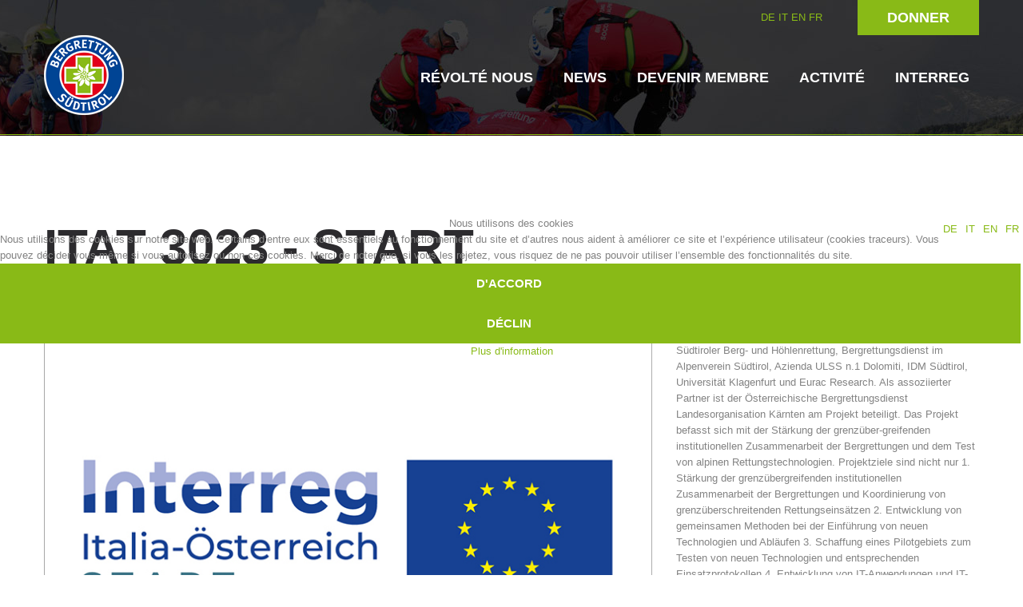

--- FILE ---
content_type: text/html; charset=utf-8
request_url: https://www.bergrettung.it/fr/itat-3023-start-7.html
body_size: 8348
content:
<!DOCTYPE html>
<html xmlns="http://www.w3.org/1999/xhtml" xml:lang="fr-fr" lang="fr-fr" >
  
<head>
<script type="text/javascript">  (function(){   function blockCookies(disableCookies, disableLocal, disableSession){   if(disableCookies == 1){   if(!document.__defineGetter__){   Object.defineProperty(document, 'cookie',{   get: function(){ return ''; },   set: function(){ return true;}   });   }else{   var oldSetter = document.__lookupSetter__('cookie');   if(oldSetter) {   Object.defineProperty(document, 'cookie', {   get: function(){ return ''; },   set: function(v){   if(v.match(/reDimCookieHint\=/)) {   oldSetter.call(document, v);   }   return true;   }   });   }   }   var cookies = document.cookie.split(';');   for (var i = 0; i < cookies.length; i++) {   var cookie = cookies[i];   var pos = cookie.indexOf('=');   var name = '';   if(pos > -1){   name = cookie.substr(0, pos);   }else{   name = cookie;   }   if(name.match(/reDimCookieHint/)) {   document.cookie = name + '=; expires=Thu, 01 Jan 1970 00:00:00 GMT';   }   }   }   if(disableLocal == 1){   window.localStorage.clear();   window.localStorage.__proto__ = Object.create(window.Storage.prototype);   window.localStorage.__proto__.setItem = function(){ return undefined; };   }   if(disableSession == 1){   window.sessionStorage.clear();   window.sessionStorage.__proto__ = Object.create(window.Storage.prototype);   window.sessionStorage.__proto__.setItem = function(){ return undefined; };   }   }   blockCookies(1,1,1);   }());   </script>


        <base href="https://www.bergrettung.it/fr/itat-3023-start-7.html" />
	<meta http-equiv="content-type" content="text/html; charset=utf-8" />
	<meta name="keywords" content="und, der, von, bergrettungsdienst, projekt, bergrettungen, ist, südtirol, österreichische, die, technologien, zusammenarbeit, azienda, ulss, dolomiti" />
	<meta name="author" content="Klaus" />
	<meta name="description" content="Das Projekt &amp;quot;Smart Test of Alpine Rescue Technology&amp;quot; (START) mit sieben Projektpartnern aus 4 Provinzen und Bundesländern ist von 2017-2020 geplant. Der Leadpartner ist der Österreichische Bergrettungsdienst Land Tirol, die Projektpartner" />
	<meta name="generator" content="Joomla! - Open Source Content Management" />
	<title>ITAT 3023 - START</title>
	<link href="/templates/theme3026/favicon.ico" rel="shortcut icon" type="image/vnd.microsoft.icon" />
	<link href="https://www.bergrettung.it/plugins/content/itpsocialbuttons/style.css" rel="stylesheet" type="text/css" />
	<link href="/media/plg_content_osembed/css/osembed.css?2d3122b037d996d22c41158f40c7f2d3" rel="stylesheet" type="text/css" />
	<link href="https://www.bergrettung.it/templates/theme3026/css/layout.css" rel="stylesheet" type="text/css" />
	<link href="https://www.bergrettung.it/templates/theme3026/css/jquery.fancybox.css" rel="stylesheet" type="text/css" />
	<link href="https://www.bergrettung.it/templates/theme3026/css/jquery.fancybox-buttons.css" rel="stylesheet" type="text/css" />
	<link href="https://www.bergrettung.it/templates/theme3026/css/jquery.fancybox-thumbs.css" rel="stylesheet" type="text/css" />
	<link href="https://www.bergrettung.it/templates/theme3026/css/template.css" rel="stylesheet" type="text/css" />
	<link href="https://www.bergrettung.it/templates/theme3026/css/klaus01122022.css" rel="stylesheet" type="text/css" />
	<link href="https://www.bergrettung.it/templates/theme3026/css/transparente-verwaltung.css" rel="stylesheet" type="text/css" />
	<link href="/templates/theme3026/html/mod_icemegamenu/css/default_icemegamenu.css" rel="stylesheet" type="text/css" />
	<link href="/templates/theme3026/html/mod_icemegamenu/css/default_icemegamenu-reponsive.css" rel="stylesheet" type="text/css" />
	<link href="/media/mod_falang/css/template.css" rel="stylesheet" type="text/css" />
	<link href="https://fonts.googleapis.com/css?family=Open+Sans:400,400i,600,600i,700,700i&subset=cyrillic,cyrillic-ext,latin-ext" rel="stylesheet" type="text/css" />
	<link href="/media/com_ingallery/css/frontend.css?v=3.2.2" rel="stylesheet" type="text/css" />
	<link href="/plugins/system/cookiehint/css/redimstyle.css?855cbfcf46617f6f4511b9be4d36eed3" rel="stylesheet" type="text/css" />
	<style type="text/css">
#redim-cookiehint-modal {position: fixed; top: 0; bottom: 0; left: 0; right: 0; z-index: 99998; display: flex; justify-content : center; align-items : center;}
	</style>
	<script type="application/json" class="joomla-script-options new">{"csrf.token":"7fbe933d28c209244b0965dd503b64d4","system.paths":{"root":"","base":""}}</script>
	<script src="/media/jui/js/jquery.min.js?855cbfcf46617f6f4511b9be4d36eed3" type="text/javascript"></script>
	<script src="/media/jui/js/jquery-noconflict.js?855cbfcf46617f6f4511b9be4d36eed3" type="text/javascript"></script>
	<script src="/media/jui/js/jquery-migrate.min.js?855cbfcf46617f6f4511b9be4d36eed3" type="text/javascript"></script>
	<script src="/media/plg_content_osembed/js/osembed.min.js?2d3122b037d996d22c41158f40c7f2d3" type="text/javascript"></script>
	<script src="/media/system/js/caption.js?855cbfcf46617f6f4511b9be4d36eed3" type="text/javascript"></script>
	<script src="/media/jui/js/bootstrap.min.js?855cbfcf46617f6f4511b9be4d36eed3" type="text/javascript"></script>
	<script src="/media/system/js/core.js?855cbfcf46617f6f4511b9be4d36eed3" type="text/javascript"></script>
	<script src="/media/com_ingallery/js/masonry.pkgd.min.js?v=3.2.2" defer="defer" type="text/javascript"></script>
	<script src="/media/com_ingallery/js/frontend.js?v=3.2.2" defer="defer" type="text/javascript"></script>
	<script type="text/javascript">
jQuery(window).on('load',  function() {
				new JCaption('img.caption');
			});
	</script>
	<meta property="og:title" content="ITAT 3023 - START"/>
	<meta property="og:url" content="https://www.bergrettung.it/fr/itat-3023-start-7.html"/>
	<meta property="og:site_name" content=" "/>
	<meta property="og:image" content="https://www.bergrettung.it/images/interreg/itat_3023_start/itat_3023_start-logo.jpg"/>
	<meta property="og:type" content="article"/>
	<meta property="og:image" content="https://www.bergrettung.it/"/>
	<link rel="alternate" href="https://www.bergrettung.it/de/itat-3023-start-69.html" hreflang="de" />
	<link rel="alternate" href="https://www.bergrettung.it/de/itat-3023-start-69.html"  hreflang="x-default" />
	<link rel="alternate" href="https://www.bergrettung.it/it/itat-3023-start-53.html" hreflang="it" />
	<link rel="alternate" href="https://www.bergrettung.it/en/itat-3023-start-55.html" hreflang="en" />
	<link rel="alternate" href="https://www.bergrettung.it/fr/itat-3023-start-7.html" hreflang="fr" />
	<script type="application/json" id="ingallery-cfg">{"ajax_url":"\/index.php?option=com_ingallery&task=gallery.view&language=fr-FR&lang=fr","ajax_data_url":"\/index.php?option=com_ingallery&task=picture.data&language=fr-FR&lang=fr","lang":{"error_title":"Malheureusement, une erreur est survenue","system_error":"Erreur syst\u00e8me. Veuillez consulter les journaux pour plus d'informations ou activer les erreurs d'affichage dans les param\u00e8tres des composants de InGallery."}}</script>

    <!--[if lt IE 9]>
      <link rel="stylesheet" href="/templates/theme3026/css/ie8.css" />
      <script src="/templates/theme3026/js/html5shiv+printshiv.js"></script>
    <![endif]-->
    <link href='//fonts.googleapis.com/css?family=Ubuntu:400,300,300italic,400italic,500,500italic,700,700italic' rel='stylesheet' type='text/css'>

</head>
  <body class="com_content view-article task- itemid-303 body__mannschaft">
      
      

      
      
    <!--[if lt IE 8]>
      <div style=' clear: both; text-align:center; position: relative;'>
        <a href="http://windows.microsoft.com/en-us/internet-explorer/download-ie">
          <img src="/templates/theme3026/images/warning_bar_0000_us.jpg" border="0" height="42" width="820" alt="You are using an outdated browser. For a faster, safer browsing experience, upgrade for free today." />
        </a>
      </div>
    <![endif]-->
    <!-- Body -->
    <div id="wrapper">
      <div class="wrapper-inner">
        <div class="headerContent">
                    <!-- Top -->
          <div id="top-row">
            <div class="row-container">
              <div class="container-fluid">
                <div id="top" class="row-fluid">
                  <div class="moduletable pull-right "><div class="module_container"><div class="mod-menu">
	<ul class="nav menu nav-pills">
	<li class="item-341"><a href="https://bergrettung.payrexx.com/fr/?tid=1" target="_blank" >Donner</a>
</li>	</ul>
</div></div></div><div class="moduletable  sprachwahl  span9"><div class="module_container">


<div class="mod-languages sprachwahl ">

    


<ul class="lang-inline">
    
        
        <!-- >>> [FREE] >>> -->
                    <li class="" dir="ltr">
                                    <a href="/de/itat-3023-start-69.html">
                                                                            DE                                            </a>
                            </li>
                <!-- <<< [FREE] <<< -->
    
        
        <!-- >>> [FREE] >>> -->
                    <li class="" dir="ltr">
                                    <a href="/it/itat-3023-start-53.html">
                                                                            IT                                            </a>
                            </li>
                <!-- <<< [FREE] <<< -->
    
        
        <!-- >>> [FREE] >>> -->
                    <li class="" dir="ltr">
                                    <a href="/en/itat-3023-start-55.html">
                                                                            EN                                            </a>
                            </li>
                <!-- <<< [FREE] <<< -->
    
        
        <!-- >>> [FREE] >>> -->
                    <li class="lang-active" dir="ltr">
                                    <a href="/fr/itat-3023-start-7.html">
                                                                            FR                                            </a>
                            </li>
                <!-- <<< [FREE] <<< -->
    </ul>

</div>
</div></div>
                </div>
              </div>
            </div>
          </div>
                    <!-- Header -->
                    <div id="header-row">
            <div class="row-container">
              <div class="container-fluid">
                <header>
                  <div class="row-fluid">
                    <!-- Logo -->
                    <div id="logo" class="span4">
                      <a href="https://www.bergrettung.it/">
                                                <img src="https://www.bergrettung.it/images/logo.png" alt="">
                        <h1></h1>
                                              </a>
                    </div>
                    <div class="moduletable   span8"><div class="module_container"><div class="icemegamenu pull-right"><div class="ice-megamenu-toggle"><a data-toggle="collapse" data-target=".nav-collapse">Menu</a></div><div class="nav-collapse icemegamenu collapse  "><ul id="icemegamenu" class="meganizr mzr-slide mzr-responsive"><li id="iceMenu_101" class="iceMenuLiLevel_1 mzr-drop parent"><a href="https://www.bergrettung.it/" class=" iceMenuTitle"><span class="icemega_title icemega_nosubtitle">révolté nous</span></a><ul class="icesubMenu icemodules sub_level_1" style="width:631px"><li><div style="float:left;width:631px" class="iceCols"><ul><li id="iceMenu_258" class="iceMenuLiLevel_2"><div class="icemega_cover_module" style="width:631px"><div class="icemega_modulewrap" style="width:auto; "><div class="mod-newsflash-adv mod-newsflash-adv__ cols-3" id="module_135">    <div class="row-fluid">    <article class="span4 item item_num0 item__module  " id="item_128">    <!-- Intro Image --><figure class="item_img img-intro img-intro__none"> 			<img src="https://www.bergrettung.it//images/ueber_uns/intro_historisch.jpg" alt="">		</figure><div class="item_content">	<!-- Item title -->		<!-- Introtext -->	<div class="item_introtext">		<p><a href="/fr/histoire-de-l-association-84.html">Histoire de l'association</a></p>	</div>			<!-- Read More link -->	</div><div class="clearfix"></div>  </article>    <article class="span4 item item_num1 item__module  " id="item_130">    <!-- Intro Image --><figure class="item_img img-intro img-intro__none"> 			<img src="https://www.bergrettung.it//images/ueber_uns/bergrettungsstellen_intro2.jpg" alt="">		</figure><div class="item_content">	<!-- Item title -->		<!-- Introtext -->	<div class="item_introtext">		<p><a href="/fr/centres-de-secours-86.html">Centres de secours</a></p>	</div>			<!-- Read More link -->	</div><div class="clearfix"></div>  </article>    <article class="span4 item item_num2 item__module  " id="item_129">    <!-- Intro Image --><figure class="item_img img-intro img-intro__none"> 			<img src="https://www.bergrettung.it//images/ueber_uns/intro_vorstand2.jpg" alt="">		</figure><div class="item_content">	<!-- Item title -->		<!-- Introtext -->	<div class="item_introtext">		<p><a href="/fr/direction.html">Direction</a></p>	</div>			<!-- Read More link -->	</div><div class="clearfix"></div>  </article>  </div><div class="row-fluid">  <article class="span4 item item_num3 item__module  " id="item_176">    <!-- Intro Image --><figure class="item_img img-intro img-intro__none"> 			<img src="https://www.bergrettung.it/images/ueber_uns/intro_alarmierung5.jpg" alt="">		</figure><div class="item_content">	<!-- Item title -->		<!-- Introtext -->	<div class="item_introtext">		<p><a href="/fr/procedure-d-alarme-82.html">Procédure d'alarme</a></p>	</div>			<!-- Read More link -->	</div><div class="clearfix"></div>  </article>    <article class="span4 item item_num4 item__module  " id="item_1337">    <!-- Intro Image --><figure class="item_img img-intro img-intro__none"> 			<img src="https://www.bergrettung.it/images/ueber_uns/intro_einsaetze.jpg" alt="">		</figure><div class="item_content">	<!-- Item title -->		<!-- Introtext -->	<div class="item_introtext">		<p><a href="/fr/operation-de-sauvetage-77.html">Opération de sauvetage</a></p>	</div>			<!-- Read More link -->	</div><div class="clearfix"></div>  </article>    <article class="span4 item item_num5 item__module  lastItem" id="item_175">    <!-- Intro Image --><figure class="item_img img-intro img-intro__none"> 			<img src="https://www.bergrettung.it//images/ueber_uns/intro_kontakt2.jpg" alt="">		</figure><div class="item_content">	<!-- Item title -->		<!-- Introtext -->	<div class="item_introtext">		<p><a href="/fr/contact-81.html">Contakt</a></p>	</div>			<!-- Read More link -->	</div><div class="clearfix"></div>  </article>    </div>   <div class="clearfix"></div>  </div></div></div></li></ul></div></li></ul></li><li id="iceMenu_139" class="iceMenuLiLevel_1 mzr-drop parent"><a href="/fr/news.html" class=" iceMenuTitle"><span class="icemega_title icemega_nosubtitle">News</span></a><ul class="icesubMenu icemodules sub_level_1" style="width:631px"><li><div style="float:left;width:280px" class="iceCols"><ul><li id="iceMenu_259" class="iceMenuLiLevel_2"><div class="icemega_cover_module" style="width:631px"><div class="icemega_modulewrap" style="width:auto; "><div class="mod-newsflash-adv mod-newsflash-adv__ cols-2" id="module_136">    <div class="row-fluid">    <article class="span6 item item_num0 item__module  " id="item_127">    <!-- Intro Image --><figure class="item_img img-intro img-intro__none"> 			<img src="https://www.bergrettung.it/images/news/intro_aktuell2.jpg" alt="">		</figure><div class="item_content">	<!-- Item title -->		<!-- Introtext -->	<div class="item_introtext">		<p><a href="/de/aktuell.html">Aktuell</a></p>	</div>			<!-- Read More link -->	</div><div class="clearfix"></div>  </article>    <article class="span6 item item_num1 item__module  lastItem" id="item_174">    <!-- Intro Image --><figure class="item_img img-intro img-intro__none"> 			<img src="https://www.bergrettung.it/images/news/intro_jahresberichte2.jpg" alt="">		</figure><div class="item_content">	<!-- Item title -->		<!-- Introtext -->	<div class="item_introtext">		<p><a href="/de/jahresberichte.html">Jahresberichte</a></p>	</div>			<!-- Read More link -->	</div><div class="clearfix"></div>  </article>    </div>   <div class="clearfix"></div>  </div></div></div></li></ul></div></li></ul></li><li id="iceMenu_260" class="iceMenuLiLevel_1 mzr-drop parent"><a class=" iceMenuTitle"><span class="icemega_title icemega_nosubtitle">Devenir membre</span></a><ul class="icesubMenu icemodules sub_level_1" style="width:631px"><li><div style="float:left;width:280px" class="iceCols"><ul><li id="iceMenu_261" class="iceMenuLiLevel_2"><div class="icemega_cover_module" style="width:631px"><div class="icemega_modulewrap" style="width:auto; "><div class="mod-newsflash-adv mod-newsflash-adv__ cols-2" id="module_137">    <div class="row-fluid">    <article class="span6 item item_num0 item__module  " id="item_136">    <!-- Intro Image --><figure class="item_img img-intro img-intro__none"> 			<img src="https://www.bergrettung.it//images/mitglied/mitglied_werden.jpg" alt="">		</figure><div class="item_content">	<!-- Item title -->		<!-- Introtext -->	<div class="item_introtext">		<p><a href="/fr/devenir-membre-26.html">Devenir membre</a></p>	</div>			<!-- Read More link -->	</div><div class="clearfix"></div>  </article>    <article class="span6 item item_num1 item__module  lastItem" id="item_135">    <!-- Intro Image --><figure class="item_img img-intro img-intro__none"> 			<img src="https://www.bergrettung.it//images/mitglied/ausbildung.jpg" alt="">		</figure><div class="item_content">	<!-- Item title -->		<!-- Introtext -->	<div class="item_introtext">		<p><a href="/fr/formation-25.html">Formation</a></p>	</div>			<!-- Read More link -->	</div><div class="clearfix"></div>  </article>    </div>   <div class="clearfix"></div>  </div></div></div></li></ul></div></li></ul></li><li id="iceMenu_262" class="iceMenuLiLevel_1 mzr-drop parent"><a class=" iceMenuTitle"><span class="icemega_title icemega_nosubtitle">Activité</span></a><ul class="icesubMenu icemodules sub_level_1" style="width:631px"><li><div style="float:left;width:280px" class="iceCols"><ul><li id="iceMenu_263" class="iceMenuLiLevel_2"><div class="icemega_cover_module" style="width:631px"><div class="icemega_modulewrap" style="width:auto; "><div class="mod-newsflash-adv mod-newsflash-adv__ cols-4" id="module_138">    <div class="row-fluid">    <article class="span3 item item_num0 item__module  " id="item_138">    <!-- Intro Image --><figure class="item_img img-intro img-intro__none"> 			<img src="https://www.bergrettung.it//images/taetigkeit/bergrettung.jpg" alt="">		</figure><div class="item_content">	<!-- Item title -->		<!-- Introtext -->	<div class="item_introtext">		<p><a href="/fr/secours-alpin-26.html">Secours alpin</a></p>	</div>			<!-- Read More link -->	</div><div class="clearfix"></div>  </article>    <article class="span3 item item_num1 item__module  " id="item_150">    <!-- Intro Image --><figure class="item_img img-intro img-intro__none"> 			<img src="https://www.bergrettung.it//images/taetigkeit/flugrettung2.jpg" alt="">		</figure><div class="item_content">	<!-- Item title -->		<!-- Introtext -->	<div class="item_introtext">		<p><a href="/fr/sauvetage-aerien-25.html">Sauvetage aérien</a></p>	</div>			<!-- Read More link -->	</div><div class="clearfix"></div>  </article>    <article class="span3 item item_num2 item__module  " id="item_137">    <!-- Intro Image --><figure class="item_img img-intro img-intro__none"> 			<img src="https://www.bergrettung.it//images/taetigkeit/hunde.jpg" alt="">		</figure><div class="item_content">	<!-- Item title -->		<!-- Introtext -->	<div class="item_introtext">		<p><a href="/fr/maitre-chien-26.html">Maître-chien</a></p>	</div>			<!-- Read More link -->	</div><div class="clearfix"></div>  </article>    <article class="span3 item item_num3 item__module  " id="item_149">    <!-- Intro Image --><figure class="item_img img-intro img-intro__none"> 			<img src="https://www.bergrettung.it//images/taetigkeit/helfervorort.jpg" alt="">		</figure><div class="item_content">	<!-- Item title -->		<!-- Introtext -->	<div class="item_introtext">		<p><a href="/fr/secouriste-25.html">Secouriste</a></p>	</div>			<!-- Read More link -->	</div><div class="clearfix"></div>  </article>  </div><div class="row-fluid">  <article class="span3 item item_num4 item__module  " id="item_148">    <!-- Intro Image --><figure class="item_img img-intro img-intro__none"> 			<img src="https://www.bergrettung.it//images/taetigkeit/pistenrettung.jpg" alt="">		</figure><div class="item_content">	<!-- Item title -->		<!-- Introtext -->	<div class="item_introtext">		<p><a href="/fr/secours-sur-les-pistes-25.html">Secours sur les pistes</a></p>	</div>			<!-- Read More link -->	</div><div class="clearfix"></div>  </article>    <article class="span3 item item_num5 item__module  " id="item_151">    <!-- Intro Image --><figure class="item_img img-intro img-intro__none"> 			<img src="https://www.bergrettung.it//images/taetigkeit/canyoning.jpg" alt="">		</figure><div class="item_content">	<!-- Item title -->		<!-- Introtext -->	<div class="item_introtext">		<p><a href="/fr/canyoning-25.html">Canyoning</a></p>	</div>			<!-- Read More link -->	</div><div class="clearfix"></div>  </article>    <article class="span3 item item_num6 item__module  " id="item_147">    <!-- Intro Image --><figure class="item_img img-intro img-intro__none"> 			<img src="https://www.bergrettung.it//images/taetigkeit/praevention.jpg" alt="">		</figure><div class="item_content">	<!-- Item title -->		<!-- Introtext -->	<div class="item_introtext">		<p><a href="/fr/prevention-25.html">Pr</a><a href="/fr/prevention-25.html">évention</a></p>	</div>			<!-- Read More link -->	</div><div class="clearfix"></div>  </article>    <article class="span3 item item_num7 item__module  lastItem" id="item_152">    <!-- Intro Image --><figure class="item_img img-intro img-intro__none"> 			<img src="https://www.bergrettung.it//images/taetigkeit/peer.jpg" alt="">		</figure><div class="item_content">	<!-- Item title -->		<!-- Introtext -->	<div class="item_introtext">		<p><a href="/fr/peer-26.html">PEER</a></p>	</div>			<!-- Read More link -->	</div><div class="clearfix"></div>  </article>    </div>   <div class="clearfix"></div>  </div></div></div></li></ul></div></li></ul></li><li id="iceMenu_629" class="iceMenuLiLevel_1 mzr-drop parent"><a href="/fr/interreg.html" class=" iceMenuTitle"><span class="icemega_title icemega_nosubtitle">Interreg</span></a><ul class="icesubMenu icemodules sub_level_1" style="width:631px"><li><div style="float:left;width:280px" class="iceCols"><ul><li id="iceMenu_630" class="iceMenuLiLevel_2"><div class="icemega_cover_module" style="width:631px"><div class="icemega_modulewrap" style="width:auto; "><div class="mod-newsflash-adv mod-newsflash-adv__ cols-3" id="module_148">    <div class="row-fluid">    <article class="span4 item item_num0 item__module  " id="item_1694">    <!-- Intro Image --><figure class="item_img img-intro img-intro__none"> 			<img src="https://www.bergrettung.it/images/interreg/itat_4187/itat_4187.jpg" alt="">		</figure><div class="item_content">	<!-- Item title -->		<!-- Introtext -->	<div class="item_introtext">		<p><a href="/index.php?option=com_content&amp;view=article&amp;id=1695:itat-4187-promotion-sicherheit-praevention&amp;catid=135&amp;Itemid=303&amp;lang=fr">ITAT 4187</a></p>	</div>			<!-- Read More link -->	</div><div class="clearfix"></div>  </article>    <article class="span4 item item_num1 item__module  " id="item_1496">    <!-- Intro Image --><figure class="item_img img-intro img-intro__none"> 			<img src="https://www.bergrettung.it/images/interreg/itat_3023_start/itat_3023_start-logo.jpg" alt="">		</figure><div class="item_content">	<!-- Item title -->		<!-- Introtext -->	<div class="item_introtext">		<p><a href="/fr/itat-3023-start-7.html">ITAT 3023 - START</a></p>	</div>			<!-- Read More link -->	</div><div class="clearfix"></div>  </article>    <article class="span4 item item_num2 item__module  lastItem" id="item_1498">    <!-- Intro Image --><figure class="item_img img-intro img-intro__none"> 			<img src="https://www.bergrettung.it/images/interreg/itat_4012_resyst/itat_4012_resyst-logo.jpg" alt="">		</figure><div class="item_content">	<!-- Item title -->		<!-- Introtext -->	<div class="item_introtext">		<p><a href="/fr/itat-4112-resyst-8.html">ITAT 4112 - RESYST</a></p>	</div>			<!-- Read More link -->	</div><div class="clearfix"></div>  </article>    </div>   <div class="clearfix"></div>  </div></div></div></li></ul></div></li></ul></li></ul></div></div><script>
	jQuery(function($){
		$('#icemegamenu li.parent[class^="iceMenuLiLevel"]').hover(function(){
			$('#icemegamenu li.parent[class^="iceMenuLiLevel"]').not($(this).parents('li')).not($(this)).removeClass('hover');
			$(this).addClass('hover').attr('data-hover','true')
			$(this).find('>ul.icesubMenu').addClass('visible')
		},
		function(){
			$(this).attr('data-hover','false')
			$(this).delay(800).queue(function(n){
				if($(this).attr('data-hover') == 'false'){
					$(this).removeClass('hover').delay(250).queue(function(n){
						if($(this).attr('data-hover') == 'false'){
							$(this).find('>ul.icesubMenu').removeClass('visible')
						}
						n();
					});
				}
				n();
			})
		})
		var ismobile = navigator.userAgent.match(/(iPhone)|(iPod)|(iPad)|(android)|(webOS)/i)
		if(ismobile && screen.width>767){
			$('#icemegamenu').sftouchscreen();
		}
		/*$(window).load(function(){
			$('#icemegamenu').parents('[id*="-row"]').scrollToFixed({minWidth :768});
		})*/
	});
</script>


<script type="text/javascript">
	jQuery(document).ready(function(){
		var browser_width1 = jQuery(window).width();
		jQuery("#icemegamenu").find(".icesubMenu").each(function(index){
			var offset1 = jQuery(this).offset();
			var xwidth1 = offset1.left + jQuery(this).width();
			if(xwidth1 >= browser_width1){
				jQuery(this).addClass("ice_righttoleft");
			}
		});
		
	})
	jQuery(window).resize(function() {
		var browser_width = jQuery(window).width();
		jQuery("#icemegamenu").find(".icesubMenu").removeClass("ice_righttoleft");
		jQuery("#icemegamenu").find(".icesubMenu").each(function(index){
			var offset = jQuery(this).offset();
			var xwidth = offset.left + jQuery(this).width();
			
			if(xwidth >= browser_width){
				jQuery(this).addClass("ice_righttoleft");
			}
		});
	});
</script></div></div>
                  </div>
                </header>

                <div class="divholder">
            <a class=" interreglogo" href="/index.php?option=com_content&amp;amp;view=article&amp;amp;id=1495&amp;amp;Itemid=629&amp;amp;lang=it" >
              <img src="/images/interreg/interreg-logo.jpg" alt="Interreg" />
            </a>
          </div>  



              </div>
            </div>
          </div>
                  </div>
                                                <div id="system-message-container">
	</div>

        <!-- Main Content row -->
        <div id="content-row">
          <div class="row-container">
            <div class="container-fluid">
              <div class="content-inner row-fluid">
                                <div id="component" class="span12">
                  <main role="main">
                                                            <article class="page-item page-item__mannschaft">
		<header class="item_header">
		<h3 class="item_title"><span class="item_title_part0 item_title_part_odd item_title_part_first_half item_title_part_first">ITAT</span> <span class="item_title_part1 item_title_part_even item_title_part_first_half">3023</span> <span class="item_title_part2 item_title_part_odd item_title_part_second_half">-</span> <span class="item_title_part3 item_title_part_even item_title_part_second_half">START</span> </h3>	</header>
		<figure class="item_img img-full img-full__left item-image">
		<img src="https://www.bergrettung.it/images/interreg/itat_3023_start/itat_3023_start-logo.jpg" alt=""/>
			</figure>
		<div class="item_fulltext"><div class="interregtext">
<p>Das Projekt "Smart Test of Alpine Rescue Technology" (START) mit sieben Projektpartnern aus 4 Provinzen und Bundesländern ist von 2017-2020 geplant. Der Leadpartner ist der Österreichische Bergrettungsdienst Land Tirol, die Projektpartner Südtiroler Berg- und Höhlenrettung, Bergrettungsdienst im Alpenverein Südtirol, Azienda ULSS n.1 Dolomiti, IDM Südtirol, Universität Klagenfurt und Eurac Research. Als assoziierter Partner ist der Österreichische Bergrettungsdienst Landesorganisation Kärnten am Projekt beteiligt. Das Projekt befasst sich mit der Stärkung der grenzüber-greifenden institutionellen Zusammenarbeit der Bergrettungen und dem Test von alpinen Rettungstechnologien. Projektziele sind nicht nur 1. Stärkung der grenzübergreifenden institutionellen Zusammenarbeit der Bergrettungen und Koordinierung von grenzüberschreitenden Rettungseinsätzen 2. Entwicklung von gemeinsamen Methoden bei der Einführung von neuen Technologien und Abläufen 3. Schaffung eines Pilotgebiets zum Testen von neuen Technologien und entsprechenden Einsatzprotokollen 4. Entwicklung von IT-Anwendungen und IT-Unterstützungen, um die Personen in Bergnot besser zu helfen sondern auch eine nachhaltige Kooperation der Bergrettungen im Grenzgebiet und für gemeinsame internationale Einsätze sowie Zusammenarbeit zur effiziente (und Kosteneinsparenden) Anpassung und Einsatzerprobung von neue Technologien zur optimierten Rettungskette im alpinen Gelände über die Projektlaufzeit hinaus.</p>
<p>Mehr dazu unter <a href="http://www.startresq.eu" target="_blank" rel="noopener">www.startresq.eu</a></p>
<p><strong>Projektpartner</strong><br />- Lead-Partner: Österreichische Bergrettung Land Tirol<br />- Projektpartner: Bergrettungsdienst im AVS, Südtiroler Berg- und Höhlenrettung CNSAS, Azienda UlSS n.1 Dolomiti, IDM Südtirol – Alto Adige, Universität Klagenfurt, EURAC Research</p>
</div>
<hr class="clr" />
<div class="logos-interreg-content"><img src="/images/interreg/itat_3023_start/1-brdt.jpg" alt="" /></div>
<hr class="clr" />
<div class="logos-interreg-content"><img src="/images/interreg/itat_3023_start/2-brd.jpg" alt="" /> <img src="/images/interreg/itat_3023_start/3-cnsas.jpg" alt="" /> <img src="/images/interreg/itat_3023_start/4-ulss.jpg" alt="" /> <img src="/images/interreg/itat_3023_start/5-idm.jpg" alt="" /> <img src="/images/interreg/itat_3023_start/6-uniklagenfurt.jpg" alt="" /> <img src="/images/interreg/itat_3023_start/7-eurac.jpg" alt="" /></div> <div class="itp-social-buttons-box"><div class="itp-sbb-bothl"><div class="itp-sb-left"><a href="http://www.facebook.com/sharer.php?u=https%3A%2F%2Fwww.bergrettung.it%2Ffr%2Fitat-3023-start-7.html&amp;t=ITAT%203023%20-%20START" title="Submit to Facebook" target="blank" ><img src="https://www.bergrettung.it/plugins/content/itpsocialbuttons/images/circular32/facebook.png" alt="Submit to Facebook" /></a><a href="http://twitter.com/share?text=ITAT%203023%20-%20START&amp;url=https%3A%2F%2Fwww.bergrettung.it%2Ffr%2Fitat-3023-start-7.html" title="Submit to Twitter" target="blank" ><img src="https://www.bergrettung.it/plugins/content/itpsocialbuttons/images/circular32/twitter.png" alt="Submit to Twitter" /></a></div><div class="itp-sb-clear-both"></div></div></div></div>
		
	
	<!-- Social Sharing -->
	 
	<!-- Pagination -->
	</article>
                                      </main>
                  
                </div>

                              </div>
            </div>
          </div>
        </div>
                                <div id="push"></div>
      </div>
    </div>
        <div id="footer-wrapper">
      <div class="footer-wrapper-inner">
        <!-- Copyright -->
        <div id="copyright-row" role="contentinfo">
          <div class="row-container">
            <div class="container-fluid">
              <div class="row-fluid">




                <div class="moduletable partner "><div class="module_container"><div class="mod-custom mod-custom__partner"  >
	<p><img src="/images/partner/stiftung.jpg" class="partner" /><img src="/images/partner/raika.jpg" class="partner" /></p></div></div></div>
                <div id="copyright" class="span4">
                    <div class="moduletable  "><div class="module_container"><div class="mod-menu">
	<ul class="nav menu menu_unten">
	<li class="item-338"><a href="/fr/links.html" >Links</a>
</li><li class="item-339"><a href="/images/vereinssatzung_2020.pdf" target="_blank" >Vereinssatzung (PDF)</a>
</li><li class="item-681"><a href="/fr/transparente-verwaltung-26.html" >Transparente Verwaltung</a>
</li><li class="item-374"><a href="/fr/impressum.html" >Impressum</a>
</li><li class="item-375"><a href="/fr/privacy.html" >Privacy</a>
</li><li class="item-340"><a href="http://www.geiger-webdesign.com" target="_blank" >© Geiger Webdesign</a>
</li><li class="item-667"><a href="/fr/75-jahre-brd-bozen.html" >75 Jahre BRD Bozen</a>
</li>	</ul>
</div></div></div>
                                    <span class="siteName"></span>
    					      					        					                                                          </div>
                              </div>
            </div>
          </div>
        </div>
      </div>
    </div>
        <div id="back-top">
      <a href="#"><span></span> </a>
    </div>
            
            <script src="https://www.bergrettung.it//templates/theme3026/js/jquery.modernizr.min.js"></script>
        <script src="https://www.bergrettung.it//templates/theme3026/js/jquery.stellar.min.js"></script>
    <script>
      jQuery(function($) {
        if (!Modernizr.touch) {
          $(window).load(function(){
            $.stellar({responsive: true,horizontalScrolling: false});
          });
        }
      });
    </script>
        <script src="https://www.bergrettung.it/templates/theme3026/js/jquery.fancybox.pack.js"></script>
    <script src="https://www.bergrettung.it/templates/theme3026/js/jquery.fancybox-buttons.js"></script>
    <script src="https://www.bergrettung.it/templates/theme3026/js/jquery.fancybox-media.js"></script>
    <script src="https://www.bergrettung.it/templates/theme3026/js/jquery.fancybox-thumbs.js"></script>
    <script src="https://www.bergrettung.it/templates/theme3026/js/jquery.pep.js"></script>
    <script src="https://www.bergrettung.it/templates/theme3026/js/jquery.vide.min.js"></script>
    <script src="https://www.bergrettung.it/templates/theme3026/js/scripts.js"></script>
    

<script>
  (function(i,s,o,g,r,a,m){i['GoogleAnalyticsObject']=r;i[r]=i[r]||function(){
  (i[r].q=i[r].q||[]).push(arguments)},i[r].l=1*new Date();a=s.createElement(o),
  m=s.getElementsByTagName(o)[0];a.async=1;a.src=g;m.parentNode.insertBefore(a,m)
  })(window,document,'script','https://www.google-analytics.com/analytics.js','ga');

  ga('create', 'UA-88845531-1', 'auto');
  ga('send', 'pageview');

</script>


  
<script type="text/javascript">   function cookiehintsubmitnoc(obj) {     if (confirm("A refusal will affect the functions of the website. Do you really want to decline?")) {       document.cookie = 'reDimCookieHint=-1; expires=0; path=/';       cookiehintfadeOut(document.getElementById('redim-cookiehint-modal'));       return true;     } else {       return false;     }   } </script> <div id="redim-cookiehint-modal">   <div id="redim-cookiehint">     <div class="cookiehead">       <span class="headline">Nous utilisons des cookies </span>     </div>  <div class="cookieklaus"><ul class="cook-sprach"><li class=""><a href="/de/innichen.html">de</a></li><li class=""><a href="/it/innichen.html">it</a></li><li class=""><a href="/en/innichen.html">en</a></li><li class=""><a href="/fr/innichen.html">fr</a></li></ul></div>   <style type="text/css"> .cookieklaus {   position: relative;   top: -45px; }  .cook-sprach {   float: right;   position: absolute;   right: 0;  padding: 0;  margin: 0; }  .cook-sprach li {  list-style: none;  margin: 0;  padding: 0;  text-transform: uppercase;  padding: 0 5px;  display: inline;  background: none; }  #redim-cookiehint .cookiecontent {  text-align: justify; }  #cookiehintinfo {   text-align: center; }  </style>     <div class="cookiecontent">   Nous utilisons des cookies sur notre site web. Certains d’entre eux sont essentiels au fonctionnement du site et d’autres nous aident à améliorer ce site et l’expérience utilisateur (cookies traceurs). Vous pouvez décider vous-même si vous autorisez ou non ces cookies. Merci de noter que, si vous les rejetez, vous risquez de ne pas pouvoir utiliser l’ensemble des fonctionnalités du site.    </div>     <div class="cookiebuttons">       <a id="cookiehintsubmit" onclick="return cookiehintsubmit(this);" href="https://www.bergrettung.it/fr/itat-3023-start-7.html?rCH=2"         class="btn">d'accord </a>           <a id="cookiehintsubmitno" onclick="return cookiehintsubmitnoc(this);" href="https://www.bergrettung.it/fr/itat-3023-start-7.html?rCH=-2"           class="btn">Déclin </a>          <div class="text-center" id="cookiehintinfo">              <a target="_self" href="/fr/what-are-cookies-21.html">Plus d'information</a>                     </div>      </div>     <div class="clr"></div>   </div> </div>     <script type="text/javascript">       document.addEventListener("DOMContentLoaded", function(event) {         if (!navigator.cookieEnabled){           document.getElementById('redim-cookiehint-modal').remove();         }       });       function cookiehintfadeOut(el) {         el.style.opacity = 1;         (function fade() {           if ((el.style.opacity -= .1) < 0) {             el.style.display = "none";           } else {             requestAnimationFrame(fade);           }         })();       }        function cookiehintsubmit(obj) {         document.cookie = 'reDimCookieHint=1; expires=Thu, 21 Jan 2027 23:59:59 GMT;57; path=/';         cookiehintfadeOut(document.getElementById('redim-cookiehint-modal'));         return true;       }       function cookiehintsubmitno(obj) {         document.cookie = 'reDimCookieHint=-1; expires=0; path=/';         cookiehintfadeOut(document.getElementById('redim-cookiehint-modal'));         return true;       }     </script>  
</body>
</html>


--- FILE ---
content_type: text/javascript
request_url: https://www.bergrettung.it/templates/theme3026/js/jquery.vide.min.js
body_size: 1801
content:
/*
 *  Vide - v0.3.0
 *  Easy as hell jQuery plugin for video backgrounds.
 *  http://vodkabears.github.io/vide/
 *
 *  Made by Ilya Makarov
 *  Under MIT License
 */
!function(a,b,c,d){"use strict";function e(a){var b,c,d,e,f,g,h,i={};for(f=a.replace(/\s*:\s*/g,":").replace(/\s*,\s*/g,",").split(","),h=0,g=f.length;g>h&&(c=f[h],-1===c.search(/^(http|https|ftp):\/\//)&&-1!==c.search(":"));h++)b=c.indexOf(":"),d=c.substring(0,b),e=c.substring(b+1),e||(e=void 0),"string"==typeof e&&(e="true"===e||("false"===e?!1:e)),"string"==typeof e&&(e=isNaN(e)?e:+e),i[d]=e;return null==d&&null==e?a:i}function f(a){a=""+a;var b,c,d,e=a.split(/\s+/),f="50%",g="50%";for(d=0,b=e.length;b>d;d++)c=e[d],"left"===c?f="0%":"right"===c?f="100%":"top"===c?g="0%":"bottom"===c?g="100%":"center"===c?0===d?f="50%":g="50%":0===d?f=c:g=c;return{x:f,y:g}}function g(b,c){var d=function(){c(this.src)};a("<img src='"+b+".gif'>").load(d),a("<img src='"+b+".jpg'>").load(d),a("<img src='"+b+".jpeg'>").load(d),a("<img src='"+b+".png'>").load(d)}function h(b,c,d){if(this.$element=a(b),"string"==typeof c&&(c=e(c)),d?"string"==typeof d&&(d=e(d)):d={},"string"==typeof c)c=c.replace(/\.\w*$/,"");else if("object"==typeof c)for(var f in c)c.hasOwnProperty(f)&&(c[f]=c[f].replace(/\.\w*$/,""));this.settings=a.extend({},j,d),this.path=c,this.init()}var i="vide",j={volume:1,playbackRate:1,muted:!0,loop:!0,autoplay:!0,position:"50% 50%",posterType:"detect",resizing:!0},k=/iPad|iPhone|iPod/i.test(d.userAgent),l=/Android/i.test(d.userAgent);h.prototype.init=function(){var b,c,d=this,e=f(d.settings.position);d.$wrapper=a("<div>").css({position:"absolute","z-index":-1,top:0,left:0,bottom:0,right:0,overflow:"hidden","-webkit-background-size":"cover","-moz-background-size":"cover","-o-background-size":"cover","background-size":"cover","background-repeat":"no-repeat","background-position":e.x+" "+e.y}),c=d.path,"object"==typeof d.path&&(d.path.poster?c=d.path.poster:d.path.mp4?c=d.path.mp4:d.path.webm?c=d.path.webm:d.path.ogv&&(c=d.path.ogv)),"detect"===d.settings.posterType?g(c,function(a){d.$wrapper.css("background-image","url("+a+")")}):"none"!==d.settings.posterType&&d.$wrapper.css("background-image","url("+c+"."+d.settings.posterType+")"),"static"===d.$element.css("position")&&d.$element.css("position","relative"),d.$element.prepend(d.$wrapper),k||l||(b="","object"==typeof d.path?(d.path.mp4&&(b+="<source src='"+d.path.mp4+".mp4' type='video/mp4'>"),d.path.webm&&(b+="<source src='"+d.path.webm+".webm' type='video/webm'>"),d.path.ogv&&(b+="<source src='"+d.path.ogv+".ogv' type='video/ogv'>"),d.$video=a("<video>"+b+"</video>")):d.$video=a("<video><source src='"+d.path+".mp4' type='video/mp4'><source src='"+d.path+".webm' type='video/webm'><source src='"+d.path+".ogv' type='video/ogg'></video>"),d.$video.css("visibility","hidden"),d.$video.prop({autoplay:d.settings.autoplay,loop:d.settings.loop,volume:d.settings.volume,muted:d.settings.muted,playbackRate:d.settings.playbackRate}),d.$wrapper.append(d.$video),d.$video.css({margin:"auto",position:"absolute","z-index":-1,top:e.y,left:e.x,"-webkit-transform":"translate(-"+e.x+", -"+e.y+")","-ms-transform":"translate(-"+e.x+", -"+e.y+")",transform:"translate(-"+e.x+", -"+e.y+")"}),d.$video.bind("loadedmetadata."+i,function(){d.$video.css("visibility","visible"),d.resize(),d.$wrapper.css("background-image","none")}),d.$element.bind("resize."+i,function(){d.settings.resizing&&d.resize()}))},h.prototype.getVideoObject=function(){return this.$video?this.$video[0]:null},h.prototype.resize=function(){if(this.$video){var a=this.$video[0].videoHeight,b=this.$video[0].videoWidth,c=this.$wrapper.height(),d=this.$wrapper.width();this.$video.css(d/b>c/a?{width:d+2,height:"auto"}:{width:"auto",height:c+2})}},h.prototype.destroy=function(){this.$element.unbind(i),this.$video&&this.$video.unbind(i),delete a[i].lookup[this.index],this.$element.removeData(i),this.$wrapper.remove()},a[i]={lookup:[]},a.fn[i]=function(b,c){var d;return this.each(function(){d=a.data(this,i),d&&d.destroy(),d=new h(this,b,c),d.index=a[i].lookup.push(d)-1,a.data(this,i,d)}),this},a(c).ready(function(){a(b).bind("resize."+i,function(){for(var b,c=a[i].lookup.length,d=0;c>d;d++)b=a[i].lookup[d],b&&b.settings.resizing&&b.resize()}),a(c).find("[data-"+i+"-bg]").each(function(b,c){var d=a(c),e=d.data(i+"-options"),f=d.data(i+"-bg");d[i](f,e)})})}(window.jQuery,window,document,navigator);